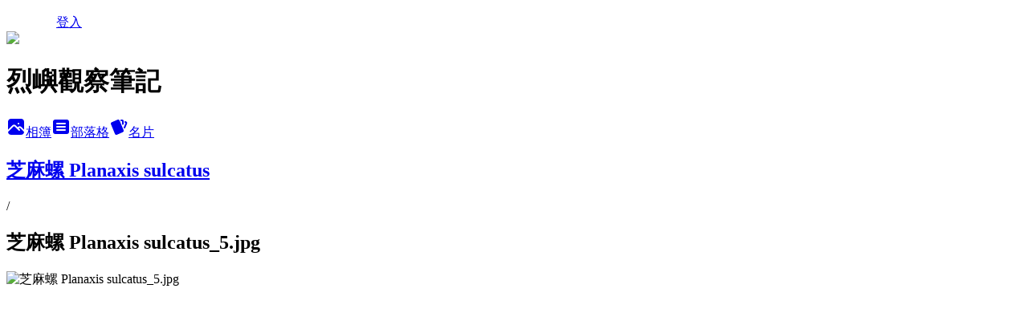

--- FILE ---
content_type: text/html; charset=utf-8
request_url: https://taconet.pixnet.net/albums/218980045/photos/2345247763
body_size: 13730
content:
<!DOCTYPE html><html lang="zh-TW"><head><meta charSet="utf-8"/><meta name="viewport" content="width=device-width, initial-scale=1"/><link rel="preload" href="/logo_pixnet_ch.svg" as="image"/><link rel="preload" as="image" href="https://picsum.photos/seed/taconet/1200/400"/><link rel="preload" href="https://pimg.1px.tw/taconet/1622172794-615997536-g.jpg" as="image"/><link rel="stylesheet" href="/main.css" data-precedence="base"/><link rel="preload" as="script" fetchPriority="low" href="https://static.1px.tw/blog-next/_next/static/chunks/94688e2baa9fea03.js"/><script src="https://static.1px.tw/blog-next/_next/static/chunks/41eaa5427c45ebcc.js" async=""></script><script src="https://static.1px.tw/blog-next/_next/static/chunks/e2c6231760bc85bd.js" async=""></script><script src="https://static.1px.tw/blog-next/_next/static/chunks/94bde6376cf279be.js" async=""></script><script src="https://static.1px.tw/blog-next/_next/static/chunks/426b9d9d938a9eb4.js" async=""></script><script src="https://static.1px.tw/blog-next/_next/static/chunks/turbopack-5021d21b4b170dda.js" async=""></script><script src="https://static.1px.tw/blog-next/_next/static/chunks/ff1a16fafef87110.js" async=""></script><script src="https://static.1px.tw/blog-next/_next/static/chunks/e308b2b9ce476a3e.js" async=""></script><script src="https://static.1px.tw/blog-next/_next/static/chunks/2bf79572a40338b7.js" async=""></script><script src="https://static.1px.tw/blog-next/_next/static/chunks/d3c6eed28c1dd8e2.js" async=""></script><script src="https://static.1px.tw/blog-next/_next/static/chunks/d4d39cfc2a072218.js" async=""></script><script src="https://static.1px.tw/blog-next/_next/static/chunks/6a5d72c05b9cd4ba.js" async=""></script><script src="https://static.1px.tw/blog-next/_next/static/chunks/8af6103cf1375f47.js" async=""></script><script src="https://static.1px.tw/blog-next/_next/static/chunks/60d08651d643cedc.js" async=""></script><script src="https://static.1px.tw/blog-next/_next/static/chunks/0c9bfd0a9436c835.js" async=""></script><script src="https://static.1px.tw/blog-next/_next/static/chunks/ed01c75076819ebd.js" async=""></script><script src="https://static.1px.tw/blog-next/_next/static/chunks/a4df8fc19a9a82e6.js" async=""></script><link rel="preload" href="https://pagead2.googlesyndication.com/pagead/js/adsbygoogle.js?client=ca-pub-6972205470060288" as="script" crossorigin=""/><title>芝麻螺 Planaxis sulcatus_5.jpg - 痞客邦</title><meta name="description" content="芝麻螺 Planaxis sulcatus_5.jpg"/><meta name="google-adsense-platform-account" content="pub-2647689032095179"/><meta name="google-adsense-account" content="pub-6972205470060288"/><meta name="fb:app_id" content="101730233200171"/><link rel="canonical" href="https://taconet.pixnet.net/blog/albums/218980045/photos/2345247763"/><meta property="og:title" content="芝麻螺 Planaxis sulcatus_5.jpg - 痞客邦"/><meta property="og:description" content="芝麻螺 Planaxis sulcatus_5.jpg"/><meta property="og:url" content="https://taconet.pixnet.net/blog/albums/218980045/photos/2345247763"/><meta property="og:image" content="https://pimg.1px.tw/taconet/1622172794-615997536-g.jpg"/><meta property="og:image:width" content="1200"/><meta property="og:image:height" content="630"/><meta property="og:image:alt" content="芝麻螺 Planaxis sulcatus_5.jpg"/><meta property="og:type" content="article"/><meta name="twitter:card" content="summary_large_image"/><meta name="twitter:title" content="芝麻螺 Planaxis sulcatus_5.jpg - 痞客邦"/><meta name="twitter:description" content="芝麻螺 Planaxis sulcatus_5.jpg"/><meta name="twitter:image" content="https://pimg.1px.tw/taconet/1622172794-615997536-g.jpg"/><link rel="icon" href="/favicon.ico?favicon.a62c60e0.ico" sizes="32x32" type="image/x-icon"/><script src="https://static.1px.tw/blog-next/_next/static/chunks/a6dad97d9634a72d.js" noModule=""></script></head><body><!--$--><!--/$--><!--$?--><template id="B:0"></template><!--/$--><script>requestAnimationFrame(function(){$RT=performance.now()});</script><script src="https://static.1px.tw/blog-next/_next/static/chunks/94688e2baa9fea03.js" id="_R_" async=""></script><div hidden id="S:0"><script id="pixnet-vars">
          window.PIXNET = {
            post_id: 0,
            name: "taconet",
            user_id: 0,
            blog_id: "1828004",
            display_ads: true
          }; 
        </script><div class="relative min-h-screen"><nav class="fixed z-20 w-full bg-orange-500 text-white shadow-sm"><div id="pixnet-navbar-ad-blog_top"></div><div class="container mx-auto flex h-14 max-w-5xl items-center justify-between px-5"><a href="https://www.pixnet.net"><img src="/logo_pixnet_ch.svg" alt="PIXNET Logo"/></a><a href="/auth/authorize" class="!text-white">登入</a></div></nav><div class="container mx-auto max-w-5xl pt-[45px]"><div class="sm:px-4"><div class="bg-muted relative flex flex-col items-center justify-center gap-4 overflow-clip py-10 sm:mt-8 sm:rounded-sm"><img src="https://picsum.photos/seed/taconet/1200/400" class="absolute inset-0 h-full w-full object-cover"/><div class="absolute inset-0 bg-black/40 backdrop-blur-sm"></div><div class="relative z-10 flex flex-col items-center justify-center gap-4 px-4"><span data-slot="avatar" class="relative flex shrink-0 overflow-hidden rounded-full size-24 shadow"><span data-slot="avatar-fallback" class="bg-muted flex size-full items-center justify-center rounded-full"></span></span><div class="text-center"><h1 class="mb-1 text-2xl font-bold text-white text-shadow-2xs">烈嶼觀察筆記</h1></div><div class="flex items-center justify-center gap-3"><a href="/albums" data-slot="button" class="inline-flex items-center justify-center gap-2 whitespace-nowrap text-sm font-medium transition-all disabled:pointer-events-none disabled:opacity-50 [&amp;_svg]:pointer-events-none [&amp;_svg:not([class*=&#x27;size-&#x27;])]:size-4 shrink-0 [&amp;_svg]:shrink-0 outline-none focus-visible:border-ring focus-visible:ring-ring/50 focus-visible:ring-[3px] aria-invalid:ring-destructive/20 dark:aria-invalid:ring-destructive/40 aria-invalid:border-destructive bg-primary text-primary-foreground hover:bg-primary/90 h-9 px-4 py-2 has-[&gt;svg]:px-3 cursor-pointer rounded-full"><svg xmlns="http://www.w3.org/2000/svg" width="24" height="24" viewBox="0 0 24 24" fill="currentColor" stroke="none" class="tabler-icon tabler-icon-photo-filled "><path d="M8.813 11.612c.457 -.38 .918 -.38 1.386 .011l.108 .098l4.986 4.986l.094 .083a1 1 0 0 0 1.403 -1.403l-.083 -.094l-1.292 -1.293l.292 -.293l.106 -.095c.457 -.38 .918 -.38 1.386 .011l.108 .098l4.674 4.675a4 4 0 0 1 -3.775 3.599l-.206 .005h-12a4 4 0 0 1 -3.98 -3.603l6.687 -6.69l.106 -.095zm9.187 -9.612a4 4 0 0 1 3.995 3.8l.005 .2v9.585l-3.293 -3.292l-.15 -.137c-1.256 -1.095 -2.85 -1.097 -4.096 -.017l-.154 .14l-.307 .306l-2.293 -2.292l-.15 -.137c-1.256 -1.095 -2.85 -1.097 -4.096 -.017l-.154 .14l-5.307 5.306v-9.585a4 4 0 0 1 3.8 -3.995l.2 -.005h12zm-2.99 5l-.127 .007a1 1 0 0 0 0 1.986l.117 .007l.127 -.007a1 1 0 0 0 0 -1.986l-.117 -.007z"></path></svg>相簿</a><a href="/blog" data-slot="button" class="inline-flex items-center justify-center gap-2 whitespace-nowrap text-sm font-medium transition-all disabled:pointer-events-none disabled:opacity-50 [&amp;_svg]:pointer-events-none [&amp;_svg:not([class*=&#x27;size-&#x27;])]:size-4 shrink-0 [&amp;_svg]:shrink-0 outline-none focus-visible:border-ring focus-visible:ring-ring/50 focus-visible:ring-[3px] aria-invalid:ring-destructive/20 dark:aria-invalid:ring-destructive/40 aria-invalid:border-destructive border bg-background shadow-xs hover:bg-accent hover:text-accent-foreground dark:bg-input/30 dark:border-input dark:hover:bg-input/50 h-9 px-4 py-2 has-[&gt;svg]:px-3 cursor-pointer rounded-full"><svg xmlns="http://www.w3.org/2000/svg" width="24" height="24" viewBox="0 0 24 24" fill="currentColor" stroke="none" class="tabler-icon tabler-icon-article-filled "><path d="M19 3a3 3 0 0 1 2.995 2.824l.005 .176v12a3 3 0 0 1 -2.824 2.995l-.176 .005h-14a3 3 0 0 1 -2.995 -2.824l-.005 -.176v-12a3 3 0 0 1 2.824 -2.995l.176 -.005h14zm-2 12h-10l-.117 .007a1 1 0 0 0 0 1.986l.117 .007h10l.117 -.007a1 1 0 0 0 0 -1.986l-.117 -.007zm0 -4h-10l-.117 .007a1 1 0 0 0 0 1.986l.117 .007h10l.117 -.007a1 1 0 0 0 0 -1.986l-.117 -.007zm0 -4h-10l-.117 .007a1 1 0 0 0 0 1.986l.117 .007h10l.117 -.007a1 1 0 0 0 0 -1.986l-.117 -.007z"></path></svg>部落格</a><a href="https://www.pixnet.net/pcard/taconet" data-slot="button" class="inline-flex items-center justify-center gap-2 whitespace-nowrap text-sm font-medium transition-all disabled:pointer-events-none disabled:opacity-50 [&amp;_svg]:pointer-events-none [&amp;_svg:not([class*=&#x27;size-&#x27;])]:size-4 shrink-0 [&amp;_svg]:shrink-0 outline-none focus-visible:border-ring focus-visible:ring-ring/50 focus-visible:ring-[3px] aria-invalid:ring-destructive/20 dark:aria-invalid:ring-destructive/40 aria-invalid:border-destructive border bg-background shadow-xs hover:bg-accent hover:text-accent-foreground dark:bg-input/30 dark:border-input dark:hover:bg-input/50 h-9 px-4 py-2 has-[&gt;svg]:px-3 cursor-pointer rounded-full"><svg xmlns="http://www.w3.org/2000/svg" width="24" height="24" viewBox="0 0 24 24" fill="currentColor" stroke="none" class="tabler-icon tabler-icon-cards-filled "><path d="M10.348 3.169l-7.15 3.113a2 2 0 0 0 -1.03 2.608l4.92 11.895a1.96 1.96 0 0 0 2.59 1.063l7.142 -3.11a2.002 2.002 0 0 0 1.036 -2.611l-4.92 -11.894a1.96 1.96 0 0 0 -2.588 -1.064z"></path><path d="M16 3a2 2 0 0 1 1.995 1.85l.005 .15v3.5a1 1 0 0 1 -1.993 .117l-.007 -.117v-3.5h-1a1 1 0 0 1 -.117 -1.993l.117 -.007h1z"></path><path d="M19.08 5.61a1 1 0 0 1 1.31 -.53c.257 .108 .505 .21 .769 .314a2 2 0 0 1 1.114 2.479l-.056 .146l-2.298 5.374a1 1 0 0 1 -1.878 -.676l.04 -.11l2.296 -5.371l-.366 -.148l-.402 -.167a1 1 0 0 1 -.53 -1.312z"></path></svg>名片</a></div></div></div></div><div class="p-4"><div class="mb-4 flex items-center gap-2"><a href="/albums/218980045" class="text-gray-400 hover:text-gray-500"><h2 class="text-lg font-bold">芝麻螺 Planaxis sulcatus</h2></a><span>/</span><h2 class="text-lg font-bold text-gray-500">芝麻螺 Planaxis sulcatus_5.jpg</h2></div><div class="overflow-clip rounded-lg border"><img src="https://pimg.1px.tw/taconet/1622172794-615997536-g.jpg" alt="芝麻螺 Planaxis sulcatus_5.jpg" class="h-auto w-full rounded-lg object-contain"/></div></div></div></div><section aria-label="Notifications alt+T" tabindex="-1" aria-live="polite" aria-relevant="additions text" aria-atomic="false"></section></div><script>$RB=[];$RV=function(a){$RT=performance.now();for(var b=0;b<a.length;b+=2){var c=a[b],e=a[b+1];null!==e.parentNode&&e.parentNode.removeChild(e);var f=c.parentNode;if(f){var g=c.previousSibling,h=0;do{if(c&&8===c.nodeType){var d=c.data;if("/$"===d||"/&"===d)if(0===h)break;else h--;else"$"!==d&&"$?"!==d&&"$~"!==d&&"$!"!==d&&"&"!==d||h++}d=c.nextSibling;f.removeChild(c);c=d}while(c);for(;e.firstChild;)f.insertBefore(e.firstChild,c);g.data="$";g._reactRetry&&requestAnimationFrame(g._reactRetry)}}a.length=0};
$RC=function(a,b){if(b=document.getElementById(b))(a=document.getElementById(a))?(a.previousSibling.data="$~",$RB.push(a,b),2===$RB.length&&("number"!==typeof $RT?requestAnimationFrame($RV.bind(null,$RB)):(a=performance.now(),setTimeout($RV.bind(null,$RB),2300>a&&2E3<a?2300-a:$RT+300-a)))):b.parentNode.removeChild(b)};$RC("B:0","S:0")</script><script>(self.__next_f=self.__next_f||[]).push([0])</script><script>self.__next_f.push([1,"1:\"$Sreact.fragment\"\n3:I[39756,[\"https://static.1px.tw/blog-next/_next/static/chunks/ff1a16fafef87110.js\",\"https://static.1px.tw/blog-next/_next/static/chunks/e308b2b9ce476a3e.js\"],\"default\"]\n4:I[53536,[\"https://static.1px.tw/blog-next/_next/static/chunks/ff1a16fafef87110.js\",\"https://static.1px.tw/blog-next/_next/static/chunks/e308b2b9ce476a3e.js\"],\"default\"]\n6:I[97367,[\"https://static.1px.tw/blog-next/_next/static/chunks/ff1a16fafef87110.js\",\"https://static.1px.tw/blog-next/_next/static/chunks/e308b2b9ce476a3e.js\"],\"OutletBoundary\"]\n8:I[97367,[\"https://static.1px.tw/blog-next/_next/static/chunks/ff1a16fafef87110.js\",\"https://static.1px.tw/blog-next/_next/static/chunks/e308b2b9ce476a3e.js\"],\"ViewportBoundary\"]\na:I[97367,[\"https://static.1px.tw/blog-next/_next/static/chunks/ff1a16fafef87110.js\",\"https://static.1px.tw/blog-next/_next/static/chunks/e308b2b9ce476a3e.js\"],\"MetadataBoundary\"]\nc:I[63491,[\"https://static.1px.tw/blog-next/_next/static/chunks/2bf79572a40338b7.js\",\"https://static.1px.tw/blog-next/_next/static/chunks/d3c6eed28c1dd8e2.js\"],\"default\"]\n"])</script><script>self.__next_f.push([1,"0:{\"P\":null,\"b\":\"Fh5CEL29DpBu-3dUnujtG\",\"c\":[\"\",\"albums\",\"218980045\",\"photos\",\"2345247763\"],\"q\":\"\",\"i\":false,\"f\":[[[\"\",{\"children\":[\"albums\",{\"children\":[[\"id\",\"218980045\",\"d\"],{\"children\":[\"photos\",{\"children\":[[\"photoId\",\"2345247763\",\"d\"],{\"children\":[\"__PAGE__\",{}]}]}]}]}]},\"$undefined\",\"$undefined\",true],[[\"$\",\"$1\",\"c\",{\"children\":[[[\"$\",\"script\",\"script-0\",{\"src\":\"https://static.1px.tw/blog-next/_next/static/chunks/d4d39cfc2a072218.js\",\"async\":true,\"nonce\":\"$undefined\"}],[\"$\",\"script\",\"script-1\",{\"src\":\"https://static.1px.tw/blog-next/_next/static/chunks/6a5d72c05b9cd4ba.js\",\"async\":true,\"nonce\":\"$undefined\"}],[\"$\",\"script\",\"script-2\",{\"src\":\"https://static.1px.tw/blog-next/_next/static/chunks/8af6103cf1375f47.js\",\"async\":true,\"nonce\":\"$undefined\"}]],\"$L2\"]}],{\"children\":[[\"$\",\"$1\",\"c\",{\"children\":[null,[\"$\",\"$L3\",null,{\"parallelRouterKey\":\"children\",\"error\":\"$undefined\",\"errorStyles\":\"$undefined\",\"errorScripts\":\"$undefined\",\"template\":[\"$\",\"$L4\",null,{}],\"templateStyles\":\"$undefined\",\"templateScripts\":\"$undefined\",\"notFound\":\"$undefined\",\"forbidden\":\"$undefined\",\"unauthorized\":\"$undefined\"}]]}],{\"children\":[[\"$\",\"$1\",\"c\",{\"children\":[null,[\"$\",\"$L3\",null,{\"parallelRouterKey\":\"children\",\"error\":\"$undefined\",\"errorStyles\":\"$undefined\",\"errorScripts\":\"$undefined\",\"template\":[\"$\",\"$L4\",null,{}],\"templateStyles\":\"$undefined\",\"templateScripts\":\"$undefined\",\"notFound\":\"$undefined\",\"forbidden\":\"$undefined\",\"unauthorized\":\"$undefined\"}]]}],{\"children\":[[\"$\",\"$1\",\"c\",{\"children\":[null,[\"$\",\"$L3\",null,{\"parallelRouterKey\":\"children\",\"error\":\"$undefined\",\"errorStyles\":\"$undefined\",\"errorScripts\":\"$undefined\",\"template\":[\"$\",\"$L4\",null,{}],\"templateStyles\":\"$undefined\",\"templateScripts\":\"$undefined\",\"notFound\":\"$undefined\",\"forbidden\":\"$undefined\",\"unauthorized\":\"$undefined\"}]]}],{\"children\":[[\"$\",\"$1\",\"c\",{\"children\":[null,[\"$\",\"$L3\",null,{\"parallelRouterKey\":\"children\",\"error\":\"$undefined\",\"errorStyles\":\"$undefined\",\"errorScripts\":\"$undefined\",\"template\":[\"$\",\"$L4\",null,{}],\"templateStyles\":\"$undefined\",\"templateScripts\":\"$undefined\",\"notFound\":\"$undefined\",\"forbidden\":\"$undefined\",\"unauthorized\":\"$undefined\"}]]}],{\"children\":[[\"$\",\"$1\",\"c\",{\"children\":[\"$L5\",[[\"$\",\"script\",\"script-0\",{\"src\":\"https://static.1px.tw/blog-next/_next/static/chunks/0c9bfd0a9436c835.js\",\"async\":true,\"nonce\":\"$undefined\"}],[\"$\",\"script\",\"script-1\",{\"src\":\"https://static.1px.tw/blog-next/_next/static/chunks/ed01c75076819ebd.js\",\"async\":true,\"nonce\":\"$undefined\"}],[\"$\",\"script\",\"script-2\",{\"src\":\"https://static.1px.tw/blog-next/_next/static/chunks/a4df8fc19a9a82e6.js\",\"async\":true,\"nonce\":\"$undefined\"}]],[\"$\",\"$L6\",null,{\"children\":\"$@7\"}]]}],{},null,false,false]},null,false,false]},null,false,false]},null,false,false]},null,false,false]},null,false,false],[\"$\",\"$1\",\"h\",{\"children\":[null,[\"$\",\"$L8\",null,{\"children\":\"$@9\"}],[\"$\",\"$La\",null,{\"children\":\"$@b\"}],null]}],false]],\"m\":\"$undefined\",\"G\":[\"$c\",[]],\"S\":false}\n"])</script><script>self.__next_f.push([1,"9:[[\"$\",\"meta\",\"0\",{\"charSet\":\"utf-8\"}],[\"$\",\"meta\",\"1\",{\"name\":\"viewport\",\"content\":\"width=device-width, initial-scale=1\"}]]\n"])</script><script>self.__next_f.push([1,"d:I[79520,[\"https://static.1px.tw/blog-next/_next/static/chunks/d4d39cfc2a072218.js\",\"https://static.1px.tw/blog-next/_next/static/chunks/6a5d72c05b9cd4ba.js\",\"https://static.1px.tw/blog-next/_next/static/chunks/8af6103cf1375f47.js\"],\"\"]\n10:I[2352,[\"https://static.1px.tw/blog-next/_next/static/chunks/d4d39cfc2a072218.js\",\"https://static.1px.tw/blog-next/_next/static/chunks/6a5d72c05b9cd4ba.js\",\"https://static.1px.tw/blog-next/_next/static/chunks/8af6103cf1375f47.js\"],\"AdultWarningModal\"]\n11:I[69182,[\"https://static.1px.tw/blog-next/_next/static/chunks/d4d39cfc2a072218.js\",\"https://static.1px.tw/blog-next/_next/static/chunks/6a5d72c05b9cd4ba.js\",\"https://static.1px.tw/blog-next/_next/static/chunks/8af6103cf1375f47.js\"],\"HydrationComplete\"]\n12:I[12985,[\"https://static.1px.tw/blog-next/_next/static/chunks/d4d39cfc2a072218.js\",\"https://static.1px.tw/blog-next/_next/static/chunks/6a5d72c05b9cd4ba.js\",\"https://static.1px.tw/blog-next/_next/static/chunks/8af6103cf1375f47.js\"],\"NuqsAdapter\"]\n13:I[82782,[\"https://static.1px.tw/blog-next/_next/static/chunks/d4d39cfc2a072218.js\",\"https://static.1px.tw/blog-next/_next/static/chunks/6a5d72c05b9cd4ba.js\",\"https://static.1px.tw/blog-next/_next/static/chunks/8af6103cf1375f47.js\"],\"RefineContext\"]\n14:I[29306,[\"https://static.1px.tw/blog-next/_next/static/chunks/d4d39cfc2a072218.js\",\"https://static.1px.tw/blog-next/_next/static/chunks/6a5d72c05b9cd4ba.js\",\"https://static.1px.tw/blog-next/_next/static/chunks/8af6103cf1375f47.js\",\"https://static.1px.tw/blog-next/_next/static/chunks/60d08651d643cedc.js\",\"https://static.1px.tw/blog-next/_next/static/chunks/d3c6eed28c1dd8e2.js\"],\"default\"]\n2:[\"$\",\"html\",null,{\"lang\":\"zh-TW\",\"children\":[[\"$\",\"$Ld\",null,{\"id\":\"google-tag-manager\",\"strategy\":\"afterInteractive\",\"children\":\"\\n(function(w,d,s,l,i){w[l]=w[l]||[];w[l].push({'gtm.start':\\nnew Date().getTime(),event:'gtm.js'});var f=d.getElementsByTagName(s)[0],\\nj=d.createElement(s),dl=l!='dataLayer'?'\u0026l='+l:'';j.async=true;j.src=\\n'https://www.googletagmanager.com/gtm.js?id='+i+dl;f.parentNode.insertBefore(j,f);\\n})(window,document,'script','dataLayer','GTM-TRLQMPKX');\\n  \"}],\"$Le\",\"$Lf\",[\"$\",\"body\",null,{\"children\":[[\"$\",\"$L10\",null,{\"display\":false}],[\"$\",\"$L11\",null,{}],[\"$\",\"$L12\",null,{\"children\":[\"$\",\"$L13\",null,{\"children\":[\"$\",\"$L3\",null,{\"parallelRouterKey\":\"children\",\"error\":\"$undefined\",\"errorStyles\":\"$undefined\",\"errorScripts\":\"$undefined\",\"template\":[\"$\",\"$L4\",null,{}],\"templateStyles\":\"$undefined\",\"templateScripts\":\"$undefined\",\"notFound\":[[\"$\",\"$L14\",null,{}],[]],\"forbidden\":\"$undefined\",\"unauthorized\":\"$undefined\"}]}]}]]}]]}]\n"])</script><script>self.__next_f.push([1,"e:null\nf:[\"$\",\"$Ld\",null,{\"async\":true,\"src\":\"https://pagead2.googlesyndication.com/pagead/js/adsbygoogle.js?client=ca-pub-6972205470060288\",\"crossOrigin\":\"anonymous\",\"strategy\":\"afterInteractive\"}]\n"])</script><script>self.__next_f.push([1,"16:I[86294,[\"https://static.1px.tw/blog-next/_next/static/chunks/d4d39cfc2a072218.js\",\"https://static.1px.tw/blog-next/_next/static/chunks/6a5d72c05b9cd4ba.js\",\"https://static.1px.tw/blog-next/_next/static/chunks/8af6103cf1375f47.js\",\"https://static.1px.tw/blog-next/_next/static/chunks/0c9bfd0a9436c835.js\",\"https://static.1px.tw/blog-next/_next/static/chunks/ed01c75076819ebd.js\",\"https://static.1px.tw/blog-next/_next/static/chunks/a4df8fc19a9a82e6.js\"],\"HeaderSection\"]\n19:I[27201,[\"https://static.1px.tw/blog-next/_next/static/chunks/ff1a16fafef87110.js\",\"https://static.1px.tw/blog-next/_next/static/chunks/e308b2b9ce476a3e.js\"],\"IconMark\"]\n:HL[\"/main.css\",\"style\"]\n17:T837,"])</script><script>self.__next_f.push([1,"‧\u003ca href=\"http://kissmydear.com.tw/paper.asp?id=11\u0026g=24\"\u003e坐月子\u003c/a\u003e‧\u003ca href=\"http://bali.webnet6.com\"\u003e巴里島自由行\u003c/a\u003e‧\u003ca href=\"http://twkob.com\"\u003e紙袋工廠\u003c/a\u003e‧\u003ca href=\"http://0800886699.168web.tw\"\u003e坐月子\u003c/a\u003e‧\u003ca href=\"http://www.shihchia05.com\"\u003e機械風管\u003c/a\u003e‧\u003ca href=\"http://www.anhose.com.tw\"\u003e磅秤\u003c/a\u003e‧\u003ca href=\"https://www.tien-hsin.com.tw\" title=\"刮泥地墊\"\u003e刮泥地墊\u003c/a\u003e‧\u003ca href=\"https://no9-wedding.com\"\u003e婚紗\u003c/a\u003e‧\u003ca href=\"http://www.yilanhotel.com/hostel3.html\"\u003e台北旅遊景點\u003c/a\u003e‧\u003ca href=\"http://www.missbali.com.tw\" title=\"巴里島自由行\"\u003e巴里島自由行\u003c/a\u003e‧\u003ca href=\"http://www.openminded.asia/\"\u003e會考國文\u003c/a\u003e‧\u003ca href=\"https://babypure.com.tw\" title=\"babypure兒童攝影\"\u003ebabypure兒童攝影\u003c/a\u003e‧\u003ca href=\"http://www.de-kitchen.com/index.php?p=product\" title=\"達亦系統櫥櫃\"\u003e達亦系統櫥櫃\u003c/a\u003e‧\u003ca href=\"http://www.chang-yang.com/tw/product_description.php?PNo=179\" title=\"usb 3.1 c type傳輸線推薦-昶揚電子\"\u003eusb 3.1 c type傳輸線推薦-昶揚電子\u003c/a\u003e‧\u003ca href=\"https://www.funglish.com.tw/\" title=\"菲律賓克拉克遊學代辦-瘋英文遊學中心\"\u003e菲律賓克拉克遊學代辦-瘋英文遊學中心\u003c/a\u003e‧\u003ca href=\"https://www.nickstudio.com.tw/%E5%A9%9A%E7%A6%AE%E6%9C%8D%E5%8B%99videography-%E5%A9%9A%E7%A6%AE%E9%8C%84%E5%BD%B1/\" title=\"婚禮影片拍攝-尼克影像\"\u003e婚禮影片拍攝-尼克影像\u003c/a\u003e‧\u003ca href=\"http://www.sartorius-ivorist.com.tw/products_detail.asp?id=35\u0026g=13\" title=\"水分天平訂購\"\u003e水分天平訂購\u003c/a\u003e‧\u003ca href=\"http://www.tt-a-net.com.tw/\" title=\"聯盒螺絲五金有限公司：彈簧華司\"\u003e聯盒螺絲五金有限公司：彈簧華司\u003c/a\u003e‧\u003ca href=\"https://www.auroratour.com.tw/overview.php?c=2\u0026s=15\" title=\"克羅埃西亞深度旅遊團-吉光旅遊\"\u003e克羅埃西亞深度旅遊團-吉光旅遊\u003c/a\u003e‧\u003ca href=\"https://www.t-security.com/tw/\" title=\"防偽標籤貼紙推薦-擎雷科技\"\u003e防偽標籤貼紙推薦-擎雷科技\u003c/a\u003e‧\u003ca href=\"http://www.22233101.com.tw/product/?p=OkpvlFZ\" title=\"台北搬家公司評價\"\u003e台北搬家公司評價\u003c/a\u003e‧"])</script><script>self.__next_f.push([1,"5:[[\"$\",\"script\",null,{\"id\":\"pixnet-vars\",\"children\":\"\\n          window.PIXNET = {\\n            post_id: 0,\\n            name: \\\"taconet\\\",\\n            user_id: 0,\\n            blog_id: \\\"1828004\\\",\\n            display_ads: true\\n          }; \\n        \"}],[\"$\",\"link\",null,{\"rel\":\"stylesheet\",\"href\":\"/main.css\",\"precedence\":\"base\"}],[\"$\",\"div\",null,{\"className\":\"relative min-h-screen\",\"children\":[\"$L15\",[\"$\",\"div\",null,{\"className\":\"container mx-auto max-w-5xl pt-[45px]\",\"children\":[[\"$\",\"$L16\",null,{\"blog\":{\"blog_id\":\"1828004\",\"urls\":{\"blog_url\":\"https://taconet.pixnet.net/blog\",\"album_url\":\"https://taconet.pixnet.net/albums\",\"card_url\":\"https://www.pixnet.net/pcard/taconet\",\"sitemap_url\":\"https://taconet.pixnet.net/sitemap.xml\"},\"name\":\"taconet\",\"display_name\":\"烈嶼觀察筆記\",\"description\":\"\u003cscript\u003e\\n var _gaq = _gaq || [];\\n  _gaq.push(['_setAccount', 'UA-19788884-1']);\\n  _gaq.push(['_trackPageview']);\\n\\n  (function() {\\n    var ga = document.createElement('script'); ga.type = 'text/javascript'; ga.async = true;\\n    ga.src = ('https:' == document.location.protocol ? 'https://ssl' : 'http://www') + '.google-analytics.com/ga.js';\\n    var s = document.getElementsByTagName('script')[0]; s.parentNode.insertBefore(ga, s);\\n  })();\\n\\n\u003c/script\u003e\\n唯有瞭解，我們才會關心；唯有關心，我們才會採取行動；唯有行動，生命才會有希望。珍古德\",\"visibility\":\"public\",\"freeze\":\"active\",\"default_comment_permission\":\"deny\",\"service_album\":\"enable\",\"rss_mode\":\"auto\",\"taxonomy\":{\"id\":8,\"name\":\"攝影寫真\"},\"logo\":{\"id\":null,\"url\":\"https://s3.1px.tw/blog/common/avatar/blog_cover_light.jpg\"},\"logo_url\":\"https://s3.1px.tw/blog/common/avatar/blog_cover_light.jpg\",\"owner\":{\"sub\":\"838258221503353878\",\"display_name\":\"章魚\",\"avatar\":\"https://pimg.1px.tw/taconet/logo/taconet.png\",\"login_country\":null,\"login_city\":null,\"login_at\":0,\"created_at\":1235453784,\"updated_at\":1765079222},\"socials\":{\"social_email\":null,\"social_line\":null,\"social_facebook\":null,\"social_instagram\":null,\"social_youtube\":null,\"created_at\":null,\"updated_at\":null},\"stats\":{\"views_initialized\":4195172,\"views_total\":4211915,\"views_today\":13,\"post_count\":2136,\"updated_at\":1769023216},\"marketing\":{\"keywords\":\"\",\"gsc_site_verification\":\"\",\"sitemap_verified_at\":1768946680,\"ga_account\":\"\",\"created_at\":1765836198,\"updated_at\":1768946680},\"watermark\":null,\"custom_domain\":null,\"hero_image\":{\"id\":1769023763,\"url\":\"https://picsum.photos/seed/taconet/1200/400\"},\"widgets\":{\"sidebar1\":[{\"id\":10195139,\"identifier\":\"cus1953076\",\"title\":\"2023社群金點賞\",\"sort\":1,\"data\":\"\u003ciframe src=\\\"//sticker.events.pixnet.net/2023pixstarawards/?user_name=taconet\u0026trophy_id=11\\\" frameborder=\\\"0\\\" scrolling=\\\"no\\\" width=\\\"180\\\" height=\\\"300\\\"\u003e\u003c/iframe\u003e\"},{\"id\":10195140,\"identifier\":\"pixMyPlace\",\"title\":\"關於Taconet\",\"sort\":2,\"data\":null},{\"id\":10195142,\"identifier\":\"pixCategory\",\"title\":\"文章分類\",\"sort\":4,\"data\":[{\"type\":\"folder\",\"id\":null,\"name\":\"烈嶼的潮間帶觀察\",\"children\":[{\"type\":\"category\",\"id\":\"3001683764\",\"name\":\"藻類\",\"post_count\":24,\"url\":\"\",\"sort\":1},{\"type\":\"category\",\"id\":\"3001683766\",\"name\":\"節肢動物門\",\"post_count\":79,\"url\":\"\",\"sort\":2},{\"type\":\"category\",\"id\":\"3001683768\",\"name\":\"軟體動物門\",\"post_count\":185,\"url\":\"\",\"sort\":3},{\"type\":\"category\",\"id\":\"3001683770\",\"name\":\"海綿動物\",\"post_count\":1,\"url\":\"\",\"sort\":4},{\"type\":\"category\",\"id\":\"3001683774\",\"name\":\"棘皮動物\",\"post_count\":22,\"url\":\"\",\"sort\":5},{\"type\":\"category\",\"id\":\"3001683776\",\"name\":\"脊索動物門\",\"post_count\":13,\"url\":\"\",\"sort\":6},{\"type\":\"category\",\"id\":\"3002039050\",\"name\":\"環節動物門\",\"post_count\":13,\"url\":\"\",\"sort\":7},{\"type\":\"category\",\"id\":\"3001683772\",\"name\":\"刺胞動物門\",\"post_count\":17,\"url\":\"\",\"sort\":8},{\"type\":\"category\",\"id\":\"3001673999\",\"name\":\"烈嶼潮間帶生物\",\"post_count\":14,\"url\":\"\",\"sort\":9}],\"url\":\"\",\"sort\":1},{\"type\":\"folder\",\"id\":null,\"name\":\"烈嶼的田野生物觀察\",\"children\":[{\"type\":\"category\",\"id\":\"3001730249\",\"name\":\"烈嶼的鳥類\",\"post_count\":35,\"url\":\"\",\"sort\":1},{\"type\":\"category\",\"id\":\"3001790067\",\"name\":\"蜘蛛目\",\"post_count\":0,\"url\":\"\",\"sort\":2},{\"type\":\"category\",\"id\":\"3001776335\",\"name\":\"烈嶼的昆蟲\",\"post_count\":89,\"url\":\"\",\"sort\":3},{\"type\":\"category\",\"id\":\"3001679084\",\"name\":\"烈嶼田野上植物\",\"post_count\":284,\"url\":\"\",\"sort\":4},{\"type\":\"category\",\"id\":\"3001672234\",\"name\":\"烈嶼海岸植物\",\"post_count\":47,\"url\":\"\",\"sort\":5},{\"type\":\"category\",\"id\":\"3001687920\",\"name\":\"烈嶼鄉行道樹\",\"post_count\":8,\"url\":\"\",\"sort\":6}],\"url\":\"\",\"sort\":2},{\"type\":\"folder\",\"id\":null,\"name\":\"生態與環境\",\"children\":[{\"type\":\"category\",\"id\":\"3001942342\",\"name\":\"衛星地圖看烈嶼\",\"post_count\":2,\"url\":\"\",\"sort\":1},{\"type\":\"category\",\"id\":\"3001786119\",\"name\":\"遊艇碼頭\",\"post_count\":13,\"url\":\"\",\"sort\":2},{\"type\":\"category\",\"id\":\"3001786123\",\"name\":\"上林水道工程\",\"post_count\":22,\"url\":\"\",\"sort\":3},{\"type\":\"category\",\"id\":\"3001669168\",\"name\":\"沿著烈嶼海岸走\",\"post_count\":33,\"url\":\"\",\"sort\":4},{\"type\":\"category\",\"id\":\"3001700961\",\"name\":\"金門大橋\",\"post_count\":102,\"url\":\"\",\"sort\":5},{\"type\":\"category\",\"id\":\"3001693064\",\"name\":\"烈嶼蚊子系列\",\"post_count\":10,\"url\":\"\",\"sort\":6},{\"type\":\"category\",\"id\":\"3001678955\",\"name\":\"環境保護\",\"post_count\":131,\"url\":\"\",\"sort\":7}],\"url\":\"\",\"sort\":3},{\"type\":\"category\",\"id\":\"3002075964\",\"name\":\"烈嶼美食\",\"post_count\":1,\"url\":\"https://abc.com\",\"sort\":0},{\"type\":\"category\",\"id\":\"3002032201\",\"name\":\"空中看烈嶼\",\"post_count\":3,\"url\":\"https://abc.com\",\"sort\":4},{\"type\":\"category\",\"id\":\"3002002216\",\"name\":\"烈嶼宗教與信仰\",\"post_count\":13,\"url\":\"https://abc.com\",\"sort\":5},{\"type\":\"category\",\"id\":\"3001874159\",\"name\":\"藝文展出\",\"post_count\":42,\"url\":\"https://abc.com\",\"sort\":6},{\"type\":\"category\",\"id\":\"3001859211\",\"name\":\"島外行腳\",\"post_count\":6,\"url\":\"https://abc.com\",\"sort\":7},{\"type\":\"category\",\"id\":\"3001841955\",\"name\":\"自然景觀\",\"post_count\":10,\"url\":\"https://abc.com\",\"sort\":8},{\"type\":\"category\",\"id\":\"3001789847\",\"name\":\"公共事務\",\"post_count\":37,\"url\":\"https://abc.com\",\"sort\":9},{\"type\":\"category\",\"id\":\"3001778517\",\"name\":\"新聞轉貼\",\"post_count\":57,\"url\":\"https://abc.com\",\"sort\":10},{\"type\":\"category\",\"id\":\"3001770397\",\"name\":\"民俗與文物\",\"post_count\":47,\"url\":\"https://abc.com\",\"sort\":11},{\"type\":\"category\",\"id\":\"3001740466\",\"name\":\"重讀歷史\",\"post_count\":8,\"url\":\"https://abc.com\",\"sort\":12},{\"type\":\"category\",\"id\":\"3001666658\",\"name\":\"戰地印記\",\"post_count\":305,\"url\":\"https://abc.com\",\"sort\":13},{\"type\":\"category\",\"id\":\"3001663334\",\"name\":\"旅遊人文\",\"post_count\":85,\"url\":\"https://abc.com\",\"sort\":14},{\"type\":\"category\",\"id\":\"3001679760\",\"name\":\"烈嶼人物篇\",\"post_count\":33,\"url\":\"https://abc.com\",\"sort\":15},{\"type\":\"category\",\"id\":\"3001676459\",\"name\":\"烈嶼村落\",\"post_count\":22,\"url\":\"https://abc.com\",\"sort\":16},{\"type\":\"category\",\"id\":\"3001670606\",\"name\":\"資訊公開\",\"post_count\":85,\"url\":\"https://abc.com\",\"sort\":17},{\"type\":\"category\",\"id\":\"3001664762\",\"name\":\"活動報導\",\"post_count\":116,\"url\":\"https://abc.com\",\"sort\":18},{\"type\":\"category\",\"id\":\"3001664665\",\"name\":\"選舉資訊\",\"post_count\":14,\"url\":\"https://abc.com\",\"sort\":19},{\"type\":\"category\",\"id\":\"3001552465\",\"name\":\"文章轉載\",\"post_count\":78,\"url\":\"https://abc.com\",\"sort\":20},{\"type\":\"category\",\"id\":\"3001552461\",\"name\":\"線上投票\",\"post_count\":18,\"url\":\"https://abc.com\",\"sort\":21}]},{\"id\":10195143,\"identifier\":\"pixLatestArticle\",\"title\":\"最新文章\",\"sort\":5,\"data\":[{\"id\":\"853146706502207373\",\"title\":\"說自己是金門人，為什麼就變成「不認同台灣」？\",\"featured\":{\"id\":null,\"url\":\"https://pimg.1px.tw/blog/taconet/post/853146706502207373/853146994332123254.jpg\"},\"tags\":[{\"id\":5810,\"name\":\"金門\"},{\"id\":99433,\"name\":\"身分認同\"},{\"id\":99434,\"name\":\"金門人\"},{\"id\":99435,\"name\":\"台灣人\"}],\"published_at\":1768628913,\"post_url\":\"https://taconet.pixnet.net/blog/posts/853146706502207373\",\"stats\":{\"post_id\":\"853146706502207373\",\"views\":350,\"views_today\":3,\"likes\":0,\"link_clicks\":0,\"comments\":0,\"replies\":0,\"created_at\":1768629670,\"updated_at\":1769010909}},{\"id\":\"852850497539525832\",\"title\":\"2026年后頭護麟宮新乩切結拜謁邑主城隍\",\"featured\":{\"id\":null,\"url\":\"https://pimg.1px.tw/blog/taconet/post/852850497539525832/852851322890472948.jpg\"},\"tags\":[{\"id\":97718,\"name\":\"烈嶼\"},{\"id\":97719,\"name\":\"后頭\"},{\"id\":97720,\"name\":\"護麟宮\"},{\"id\":97721,\"name\":\"採乩\"}],\"published_at\":1768558291,\"post_url\":\"https://taconet.pixnet.net/blog/posts/852850497539525832\",\"stats\":{\"post_id\":\"852850497539525832\",\"views\":494,\"views_today\":84,\"likes\":0,\"link_clicks\":0,\"comments\":0,\"replies\":0,\"created_at\":1768559162,\"updated_at\":1769010942}},{\"id\":\"852790470225152150\",\"title\":\"金門戰地遺產的再生藍圖\",\"featured\":{\"id\":null,\"url\":\"https://pimg.1px.tw/blog/taconet/post/852790470225152150/852790693299211737.jpg\"},\"tags\":[{\"id\":5810,\"name\":\"金門\"},{\"id\":96415,\"name\":\"營區活化\"},{\"id\":96461,\"name\":\"戰地\"}],\"published_at\":1768543982,\"post_url\":\"https://taconet.pixnet.net/blog/posts/852790470225152150\",\"stats\":{\"post_id\":\"852790470225152150\",\"views\":6,\"views_today\":1,\"likes\":0,\"link_clicks\":0,\"comments\":0,\"replies\":0,\"created_at\":1768544750,\"updated_at\":1769011026}},{\"id\":\"852787428113239878\",\"title\":\"金門的戰地營區活化問題：硬體重複投資、軟體與維運嚴重失衡的惡性循環\",\"featured\":{\"id\":null,\"url\":\"https://pimg.1px.tw/blog/taconet/post/852787428113239878/852787963235126140.jpg\"},\"tags\":[{\"id\":5810,\"name\":\"金門\"},{\"id\":96415,\"name\":\"營區活化\"},{\"id\":96416,\"name\":\"戰地遺跡\"}],\"published_at\":1768543257,\"post_url\":\"https://taconet.pixnet.net/blog/posts/852787428113239878\",\"stats\":{\"post_id\":\"852787428113239878\",\"views\":3,\"views_today\":4,\"likes\":0,\"link_clicks\":0,\"comments\":0,\"replies\":0,\"created_at\":1768544141,\"updated_at\":1768976664}},{\"id\":\"852124569666569736\",\"title\":\"棲地功能缺失下物種保育名錄之局限——以三棘鱟保育為例\",\"featured\":{\"id\":null,\"url\":\"https://pimg.1px.tw/blog/taconet/post/852124569666569736/852125392647734454.jpeg\"},\"tags\":[{\"id\":5810,\"name\":\"金門\"},{\"id\":90169,\"name\":\"三棘鱟\"},{\"id\":90170,\"name\":\"棲地保護\"},{\"id\":90171,\"name\":\"物種保育\"}],\"published_at\":1768385218,\"post_url\":\"https://taconet.pixnet.net/blog/posts/852124569666569736\",\"stats\":{\"post_id\":\"852124569666569736\",\"views\":3,\"views_today\":1,\"likes\":0,\"link_clicks\":0,\"comments\":0,\"replies\":0,\"created_at\":1768386050,\"updated_at\":1768976659}},{\"id\":\"3051204969\",\"title\":\"烈嶼旅服轉運中心與大橋展示館的政策意涵與治理觀察\",\"featured\":{\"id\":null,\"url\":\"https://pimg.1px.tw/taconet/1763440039-841356556-g.jpg\"},\"tags\":[],\"published_at\":1763439922,\"post_url\":\"https://taconet.pixnet.net/blog/posts/3051204969\",\"stats\":{\"post_id\":\"3051204969\",\"views\":25,\"views_today\":1,\"likes\":0,\"link_clicks\":0,\"comments\":1,\"replies\":0,\"created_at\":0,\"updated_at\":1768964201}},{\"id\":\"3051161024\",\"title\":\"愛一座島嶼不能只在「接案之後」才開始\",\"featured\":{\"id\":null,\"url\":\"https://pimg.1px.tw/taconet/1757384558-3407961846-g.jpg\"},\"tags\":[],\"published_at\":1757384188,\"post_url\":\"https://taconet.pixnet.net/blog/posts/3051161024\",\"stats\":{\"post_id\":\"3051161024\",\"views\":59,\"views_today\":1,\"likes\":0,\"link_clicks\":0,\"comments\":2,\"replies\":0,\"created_at\":0,\"updated_at\":1768964197}},{\"id\":\"3051127592\",\"title\":\"匐枝栓果菊 Launaea sarmentosa\",\"featured\":{\"id\":null,\"url\":\"https://pimg.1px.tw/taconet/1753236061-1922953516-g.jpg\"},\"tags\":[],\"published_at\":1753236526,\"post_url\":\"https://taconet.pixnet.net/blog/posts/3051127592\",\"stats\":{\"post_id\":\"3051127592\",\"views\":28,\"views_today\":1,\"likes\":0,\"link_clicks\":0,\"comments\":1,\"replies\":0,\"created_at\":0,\"updated_at\":1768964194}},{\"id\":\"3051122556\",\"title\":\"山坡地的沉默災難：當梯田被破壞，表土流失帶來的生態危機\",\"featured\":{\"id\":null,\"url\":\"https://pimg.1px.tw/taconet/1752372605-3528531777-g.jpg\"},\"tags\":[],\"published_at\":1752373085,\"post_url\":\"https://taconet.pixnet.net/blog/posts/3051122556\",\"stats\":{\"post_id\":\"3051122556\",\"views\":195,\"views_today\":1,\"likes\":0,\"link_clicks\":0,\"comments\":1,\"replies\":0,\"created_at\":0,\"updated_at\":1768964193}},{\"id\":\"3051110840\",\"title\":\"硬毛藻 Chaetomorpha antennina\",\"featured\":{\"id\":null,\"url\":\"https://pimg.1px.tw/taconet/1750819201-1041600318-g.jpg\"},\"tags\":[],\"published_at\":1750819220,\"post_url\":\"https://taconet.pixnet.net/blog/posts/3051110840\",\"stats\":{\"post_id\":\"3051110840\",\"views\":25,\"views_today\":1,\"likes\":0,\"link_clicks\":0,\"comments\":1,\"replies\":0,\"created_at\":0,\"updated_at\":1768964192}}]},{\"id\":10195144,\"identifier\":\"pixLatestComment\",\"title\":\"最新迴響\",\"sort\":6,\"data\":null},{\"id\":10195145,\"identifier\":\"pixHotArticle\",\"title\":\"熱門文章\",\"sort\":7,\"data\":[{\"id\":\"3030712568\",\"title\":\"桐花樹\",\"featured\":{\"id\":null,\"url\":\"https://pimg.1px.tw/taconet/4bbabd6564c8e.jpg\"},\"tags\":[],\"published_at\":1270609635,\"post_url\":\"https://taconet.pixnet.net/blog/posts/3030712568\",\"stats\":{\"post_id\":\"3030712568\",\"views\":3559,\"views_today\":1,\"likes\":0,\"link_clicks\":0,\"comments\":13,\"replies\":0,\"created_at\":0,\"updated_at\":1768963665}},{\"id\":\"3032186575\",\"title\":\"烈嶼守備區歷任指揮官\",\"featured\":{\"id\":null,\"url\":\"https://pimg.1px.tw/taconet/8c187b081ce50fb4912cbae13022fccb.jpg\"},\"tags\":[],\"published_at\":1669714937,\"post_url\":\"https://taconet.pixnet.net/blog/posts/3032186575\",\"stats\":{\"post_id\":\"3032186575\",\"views\":70819,\"views_today\":13,\"likes\":70,\"link_clicks\":0,\"comments\":13,\"replies\":0,\"created_at\":0,\"updated_at\":1769010935}},{\"id\":\"3032315825\",\"title\":\"苦苣菜\",\"featured\":{\"id\":null,\"url\":\"https://pimg.1px.tw/taconet/ba075e970baee9bbb53638b6e49b0aa8.jpg\"},\"tags\":[],\"published_at\":1286323130,\"post_url\":\"https://taconet.pixnet.net/blog/posts/3032315825\",\"stats\":{\"post_id\":\"3032315825\",\"views\":12790,\"views_today\":1,\"likes\":4,\"link_clicks\":0,\"comments\":2,\"replies\":0,\"created_at\":0,\"updated_at\":1769010988}},{\"id\":\"3032401408\",\"title\":\"紅花石蒜\",\"featured\":{\"id\":null,\"url\":\"https://pimg.1px.tw/taconet/427207b5d433b6c9351dd39518cf2936.jpg\"},\"tags\":[],\"published_at\":1285976383,\"post_url\":\"https://taconet.pixnet.net/blog/posts/3032401408\",\"stats\":{\"post_id\":\"3032401408\",\"views\":11372,\"views_today\":1,\"likes\":36,\"link_clicks\":0,\"comments\":0,\"replies\":0,\"created_at\":0,\"updated_at\":1768963692}},{\"id\":\"3032497842\",\"title\":\"小葉赤楠\",\"featured\":{\"id\":null,\"url\":\"https://pimg.1px.tw/taconet/9d36fe25ab23d770d57c77bf6fb5268d.jpg\"},\"tags\":[],\"published_at\":1287012685,\"post_url\":\"https://taconet.pixnet.net/blog/posts/3032497842\",\"stats\":{\"post_id\":\"3032497842\",\"views\":21742,\"views_today\":2,\"likes\":50,\"link_clicks\":0,\"comments\":0,\"replies\":0,\"created_at\":0,\"updated_at\":1769010933}},{\"id\":\"3032757254\",\"title\":\"獅嶼\",\"featured\":{\"id\":null,\"url\":\"https://pimg.1px.tw/taconet/1536627946-3007220639.jpg\"},\"tags\":[],\"published_at\":1536626594,\"post_url\":\"https://taconet.pixnet.net/blog/posts/3032757254\",\"stats\":{\"post_id\":\"3032757254\",\"views\":36182,\"views_today\":2,\"likes\":856,\"link_clicks\":0,\"comments\":8,\"replies\":0,\"created_at\":0,\"updated_at\":1768963696}},{\"id\":\"3032848404\",\"title\":\"蛛絲毛藍耳草\",\"featured\":{\"id\":null,\"url\":\"https://pimg.1px.tw/taconet/c00f7613e90c51cb95223f4ba5815d40.jpg\"},\"tags\":[],\"published_at\":1289305055,\"post_url\":\"https://taconet.pixnet.net/blog/posts/3032848404\",\"stats\":{\"post_id\":\"3032848404\",\"views\":7866,\"views_today\":1,\"likes\":40,\"link_clicks\":0,\"comments\":0,\"replies\":0,\"created_at\":0,\"updated_at\":1768963698}},{\"id\":\"3033566255\",\"title\":\"南華南蛇藤\",\"featured\":{\"id\":null,\"url\":\"https://pimg.1px.tw/taconet/2d22bfd0e76986064304c79a332c4849.jpg\"},\"tags\":[],\"published_at\":1294529623,\"post_url\":\"https://taconet.pixnet.net/blog/posts/3033566255\",\"stats\":{\"post_id\":\"3033566255\",\"views\":3154,\"views_today\":1,\"likes\":1,\"link_clicks\":0,\"comments\":0,\"replies\":0,\"created_at\":0,\"updated_at\":1768963707}},{\"id\":\"3033803247\",\"title\":\"槭樹\",\"featured\":{\"id\":null,\"url\":\"https://pimg.1px.tw/taconet/cf4065622f415d2ed9919ce7a0b90db6.jpg\"},\"tags\":[],\"published_at\":1296261235,\"post_url\":\"https://taconet.pixnet.net/blog/posts/3033803247\",\"stats\":{\"post_id\":\"3033803247\",\"views\":13155,\"views_today\":2,\"likes\":79,\"link_clicks\":0,\"comments\":1,\"replies\":0,\"created_at\":0,\"updated_at\":1768963710}},{\"id\":\"3033930713\",\"title\":\"木防己\",\"featured\":{\"id\":null,\"url\":\"https://pimg.1px.tw/taconet/dc41212ecd82233d59615426a14566da.jpg\"},\"tags\":[],\"published_at\":1314195161,\"post_url\":\"https://taconet.pixnet.net/blog/posts/3033930713\",\"stats\":{\"post_id\":\"3033930713\",\"views\":7179,\"views_today\":2,\"likes\":26,\"link_clicks\":0,\"comments\":1,\"replies\":0,\"created_at\":0,\"updated_at\":1768963712}}]},{\"id\":10195147,\"identifier\":\"pixVisitor\",\"title\":\"誰來我家\",\"sort\":9,\"data\":null},{\"id\":10195148,\"identifier\":\"pixHits\",\"title\":\"參觀人氣\",\"sort\":10,\"data\":null},{\"id\":10195149,\"identifier\":\"cus850088\",\"title\":\"有朋自遠方來\",\"sort\":11,\"data\":\"\u003ca href=\\\"http://s03.flagcounter.com/more/puF\\\"\u003e\u003cimg src=\\\"http://s03.flagcounter.com/count/puF/bg=FFFFFF/txt=000000/border=CCCCCC/columns=2/maxflags=120/viewers=0/labels=1/pageviews=1/\\\" alt=\\\"free counters\\\" border=\\\"0\\\"\u003e\u003c/a\u003e         \\r\\n\u003cdiv id=\\\"clustrmaps-widget\\\"\u003e\u003c/div\u003e\u003cscript type=\\\"text/javascript\\\"\u003evar _clustrmaps = {'url' : 'http://taconet.pixnet.net/blog', 'user' : 979102, 'server' : '3', 'id' : 'clustrmaps-widget', 'version' : 1, 'date' : '2012-01-30', 'lang' : 'zh', 'corners' : 'square' };(function (){ var s = document.createElement('script'); s.type = 'text/javascript'; s.async = true; s.src = 'http://www3.clustrmaps.com/counter/map.js'; var x = document.getElementsByTagName('script')[0]; x.parentNode.insertBefore(s, x);})();\u003c/script\u003e\u003cnoscript\u003e\u003ca href=\\\"http://www3.clustrmaps.com/user/5aeef09e\\\"\u003e\u003cimg src=\\\"http://www3.clustrmaps.com/stats/maps-no_clusters/taconet.pixnet.net-blog-thumb.jpg\\\" alt=\\\"Locations of visitors to this page\\\" /\u003e\u003c/a\u003e\u003c/noscript\u003e\"},{\"id\":10195150,\"identifier\":\"cus844367\",\"title\":\"小小商城\",\"sort\":12,\"data\":\"$17\"},{\"id\":10195152,\"identifier\":\"pixGuestbook\",\"title\":\"留言板\",\"sort\":14,\"data\":null}]},\"display_ads\":true,\"display_adult_warning\":false,\"ad_options\":[],\"adsense\":{\"account_id\":\"pub-6972205470060288\",\"client_id\":\"ca-pub-6972205470060288\"},\"css_version\":\"202601220329\",\"created_at\":1235453784,\"updated_at\":1264987207}}],\"$L18\"]}]]}]]\n"])</script><script>self.__next_f.push([1,"b:[[\"$\",\"title\",\"0\",{\"children\":\"芝麻螺 Planaxis sulcatus_5.jpg - 痞客邦\"}],[\"$\",\"meta\",\"1\",{\"name\":\"description\",\"content\":\"芝麻螺 Planaxis sulcatus_5.jpg\"}],[\"$\",\"meta\",\"2\",{\"name\":\"google-adsense-platform-account\",\"content\":\"pub-2647689032095179\"}],[\"$\",\"meta\",\"3\",{\"name\":\"google-adsense-account\",\"content\":\"pub-6972205470060288\"}],[\"$\",\"meta\",\"4\",{\"name\":\"fb:app_id\",\"content\":\"101730233200171\"}],[\"$\",\"link\",\"5\",{\"rel\":\"canonical\",\"href\":\"https://taconet.pixnet.net/blog/albums/218980045/photos/2345247763\"}],[\"$\",\"meta\",\"6\",{\"property\":\"og:title\",\"content\":\"芝麻螺 Planaxis sulcatus_5.jpg - 痞客邦\"}],[\"$\",\"meta\",\"7\",{\"property\":\"og:description\",\"content\":\"芝麻螺 Planaxis sulcatus_5.jpg\"}],[\"$\",\"meta\",\"8\",{\"property\":\"og:url\",\"content\":\"https://taconet.pixnet.net/blog/albums/218980045/photos/2345247763\"}],[\"$\",\"meta\",\"9\",{\"property\":\"og:image\",\"content\":\"https://pimg.1px.tw/taconet/1622172794-615997536-g.jpg\"}],[\"$\",\"meta\",\"10\",{\"property\":\"og:image:width\",\"content\":\"1200\"}],[\"$\",\"meta\",\"11\",{\"property\":\"og:image:height\",\"content\":\"630\"}],[\"$\",\"meta\",\"12\",{\"property\":\"og:image:alt\",\"content\":\"芝麻螺 Planaxis sulcatus_5.jpg\"}],[\"$\",\"meta\",\"13\",{\"property\":\"og:type\",\"content\":\"article\"}],[\"$\",\"meta\",\"14\",{\"name\":\"twitter:card\",\"content\":\"summary_large_image\"}],[\"$\",\"meta\",\"15\",{\"name\":\"twitter:title\",\"content\":\"芝麻螺 Planaxis sulcatus_5.jpg - 痞客邦\"}],[\"$\",\"meta\",\"16\",{\"name\":\"twitter:description\",\"content\":\"芝麻螺 Planaxis sulcatus_5.jpg\"}],[\"$\",\"meta\",\"17\",{\"name\":\"twitter:image\",\"content\":\"https://pimg.1px.tw/taconet/1622172794-615997536-g.jpg\"}],[\"$\",\"link\",\"18\",{\"rel\":\"icon\",\"href\":\"/favicon.ico?favicon.a62c60e0.ico\",\"sizes\":\"32x32\",\"type\":\"image/x-icon\"}],[\"$\",\"$L19\",\"19\",{}]]\n"])</script><script>self.__next_f.push([1,"7:null\n"])</script><script>self.__next_f.push([1,":HL[\"https://pimg.1px.tw/taconet/1622172794-615997536-g.jpg\",\"image\"]\n:HL[\"/logo_pixnet_ch.svg\",\"image\"]\n18:[\"$\",\"div\",null,{\"className\":\"p-4\",\"children\":[[\"$\",\"div\",null,{\"className\":\"mb-4 flex items-center gap-2\",\"children\":[[\"$\",\"a\",null,{\"href\":\"/albums/218980045\",\"className\":\"text-gray-400 hover:text-gray-500\",\"children\":[\"$\",\"h2\",null,{\"className\":\"text-lg font-bold\",\"children\":\"芝麻螺 Planaxis sulcatus\"}]}],[\"$\",\"span\",null,{\"children\":\"/\"}],[\"$\",\"h2\",null,{\"className\":\"text-lg font-bold text-gray-500\",\"children\":\"芝麻螺 Planaxis sulcatus_5.jpg\"}]]}],[\"$\",\"div\",null,{\"className\":\"overflow-clip rounded-lg border\",\"children\":[\"$\",\"img\",null,{\"src\":\"https://pimg.1px.tw/taconet/1622172794-615997536-g.jpg\",\"alt\":\"芝麻螺 Planaxis sulcatus_5.jpg\",\"className\":\"h-auto w-full rounded-lg object-contain\"}]}]]}]\n15:[\"$\",\"nav\",null,{\"className\":\"fixed z-20 w-full bg-orange-500 text-white shadow-sm\",\"children\":[[\"$\",\"div\",null,{\"id\":\"pixnet-navbar-ad-blog_top\"}],[\"$\",\"div\",null,{\"className\":\"container mx-auto flex h-14 max-w-5xl items-center justify-between px-5\",\"children\":[[\"$\",\"a\",null,{\"href\":\"https://www.pixnet.net\",\"children\":[\"$\",\"img\",null,{\"src\":\"/logo_pixnet_ch.svg\",\"alt\":\"PIXNET Logo\"}]}],[\"$\",\"a\",null,{\"href\":\"/auth/authorize\",\"className\":\"!text-white\",\"children\":\"登入\"}]]}]]}]\n"])</script></body></html>